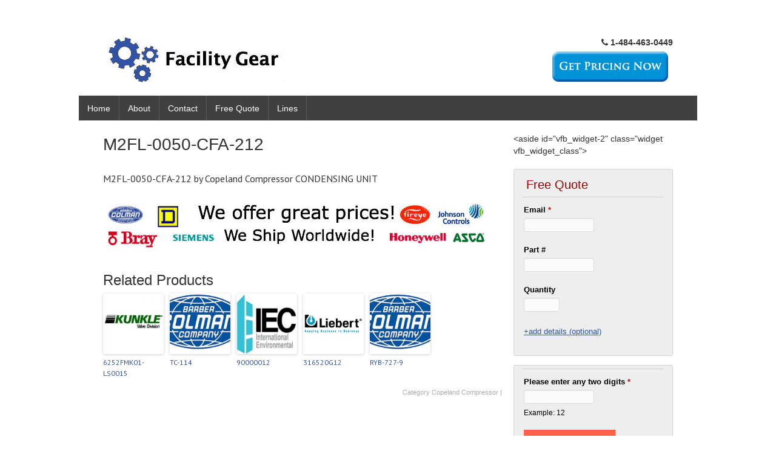

--- FILE ---
content_type: text/html; charset=UTF-8
request_url: http://www.facilitygear.com/m2fl-0050-cfa-212/
body_size: 8837
content:
<!DOCTYPE html>
<html lang="en-US">
<head>
<meta charset="UTF-8" />
<meta name="viewport" content="width=device-width, initial-scale=1" />
<link rel="icon" type="image/png" href="http://www.facilitygear.com/wp-content/uploads/2015/06/favicon-32x32.png" />
<title>
M2FL-0050-CFA-212</title>
<link rel="profile" href="http://gmpg.org/xfn/11" />
<link rel="pingback" href="http://www.facilitygear.com/xmlrpc.php" />
<!--[if lt IE 9]>
<script src="http://www.facilitygear.com/wp-content/themes/typal-pro-v1.1/js/html5.js" type="text/javascript"></script>
<![endif]-->

<meta name='robots' content='index, follow, max-video-preview:-1, max-snippet:-1, max-image-preview:large' />

	<!-- This site is optimized with the Yoast SEO plugin v20.4 - https://yoast.com/wordpress/plugins/seo/ -->
	<link rel="canonical" href="http://www.facilitygear.com/m2fl-0050-cfa-212/" />
	<meta property="og:locale" content="en_US" />
	<meta property="og:type" content="article" />
	<meta property="og:title" content="M2FL-0050-CFA-212" />
	<meta property="og:description" content="M2FL-0050-CFA-212 by Copeland Compressor CONDENSING UNIT Related Products6252FMK01-LS0015TC-11490000012316520G12RYB-727-9" />
	<meta property="og:url" content="http://www.facilitygear.com/m2fl-0050-cfa-212/" />
	<meta property="og:site_name" content="Facility Gear" />
	<meta property="article:published_time" content="2025-04-08T12:38:38+00:00" />
	<meta property="og:image" content="http://www.facilitygear.com/wp-content/uploads/2015/07/copeland574.gif" />
	<meta property="og:image:width" content="200" />
	<meta property="og:image:height" content="200" />
	<meta property="og:image:type" content="image/gif" />
	<meta name="author" content="admin" />
	<meta name="twitter:card" content="summary_large_image" />
	<meta name="twitter:label1" content="Written by" />
	<meta name="twitter:data1" content="admin" />
	<script type="application/ld+json" class="yoast-schema-graph">{"@context":"https://schema.org","@graph":[{"@type":"WebPage","@id":"http://www.facilitygear.com/m2fl-0050-cfa-212/","url":"http://www.facilitygear.com/m2fl-0050-cfa-212/","name":"M2FL-0050-CFA-212","isPartOf":{"@id":"http://www.facilitygear.com/#website"},"primaryImageOfPage":{"@id":"http://www.facilitygear.com/m2fl-0050-cfa-212/#primaryimage"},"image":{"@id":"http://www.facilitygear.com/m2fl-0050-cfa-212/#primaryimage"},"thumbnailUrl":"http://www.facilitygear.com/wp-content/uploads/2015/07/copeland574.gif","datePublished":"2025-04-08T12:38:38+00:00","dateModified":"2025-04-08T12:38:38+00:00","author":{"@id":"http://www.facilitygear.com/#/schema/person/ecc605d596518059f681625771b042c5"},"breadcrumb":{"@id":"http://www.facilitygear.com/m2fl-0050-cfa-212/#breadcrumb"},"inLanguage":"en-US","potentialAction":[{"@type":"ReadAction","target":["http://www.facilitygear.com/m2fl-0050-cfa-212/"]}]},{"@type":"ImageObject","inLanguage":"en-US","@id":"http://www.facilitygear.com/m2fl-0050-cfa-212/#primaryimage","url":"http://www.facilitygear.com/wp-content/uploads/2015/07/copeland574.gif","contentUrl":"http://www.facilitygear.com/wp-content/uploads/2015/07/copeland574.gif","width":200,"height":200},{"@type":"BreadcrumbList","@id":"http://www.facilitygear.com/m2fl-0050-cfa-212/#breadcrumb","itemListElement":[{"@type":"ListItem","position":1,"name":"Home","item":"http://www.facilitygear.com/"},{"@type":"ListItem","position":2,"name":"Copeland Compressor","item":"http://www.facilitygear.com/category/copeland-compressor/"},{"@type":"ListItem","position":3,"name":"M2FL-0050-CFA-212"}]},{"@type":"WebSite","@id":"http://www.facilitygear.com/#website","url":"http://www.facilitygear.com/","name":"Facility Gear","description":"Industrial Controls and Supplies","potentialAction":[{"@type":"SearchAction","target":{"@type":"EntryPoint","urlTemplate":"http://www.facilitygear.com/?s={search_term_string}"},"query-input":"required name=search_term_string"}],"inLanguage":"en-US"},{"@type":"Person","@id":"http://www.facilitygear.com/#/schema/person/ecc605d596518059f681625771b042c5","name":"admin","image":{"@type":"ImageObject","inLanguage":"en-US","@id":"http://www.facilitygear.com/#/schema/person/image/","url":"http://0.gravatar.com/avatar/9f3b5f6aadfe32032ec01784045940ee?s=96&d=mm&r=g","contentUrl":"http://0.gravatar.com/avatar/9f3b5f6aadfe32032ec01784045940ee?s=96&d=mm&r=g","caption":"admin"}}]}</script>
	<!-- / Yoast SEO plugin. -->


<link rel='dns-prefetch' href='//fonts.googleapis.com' />
<link rel="alternate" type="application/rss+xml" title="Facility Gear &raquo; Feed" href="http://www.facilitygear.com/feed/" />
<link rel="alternate" type="application/rss+xml" title="Facility Gear &raquo; Comments Feed" href="http://www.facilitygear.com/comments/feed/" />
<script type="text/javascript">
window._wpemojiSettings = {"baseUrl":"https:\/\/s.w.org\/images\/core\/emoji\/14.0.0\/72x72\/","ext":".png","svgUrl":"https:\/\/s.w.org\/images\/core\/emoji\/14.0.0\/svg\/","svgExt":".svg","source":{"concatemoji":"http:\/\/www.facilitygear.com\/wp-includes\/js\/wp-emoji-release.min.js?ver=6.2.8"}};
/*! This file is auto-generated */
!function(e,a,t){var n,r,o,i=a.createElement("canvas"),p=i.getContext&&i.getContext("2d");function s(e,t){p.clearRect(0,0,i.width,i.height),p.fillText(e,0,0);e=i.toDataURL();return p.clearRect(0,0,i.width,i.height),p.fillText(t,0,0),e===i.toDataURL()}function c(e){var t=a.createElement("script");t.src=e,t.defer=t.type="text/javascript",a.getElementsByTagName("head")[0].appendChild(t)}for(o=Array("flag","emoji"),t.supports={everything:!0,everythingExceptFlag:!0},r=0;r<o.length;r++)t.supports[o[r]]=function(e){if(p&&p.fillText)switch(p.textBaseline="top",p.font="600 32px Arial",e){case"flag":return s("\ud83c\udff3\ufe0f\u200d\u26a7\ufe0f","\ud83c\udff3\ufe0f\u200b\u26a7\ufe0f")?!1:!s("\ud83c\uddfa\ud83c\uddf3","\ud83c\uddfa\u200b\ud83c\uddf3")&&!s("\ud83c\udff4\udb40\udc67\udb40\udc62\udb40\udc65\udb40\udc6e\udb40\udc67\udb40\udc7f","\ud83c\udff4\u200b\udb40\udc67\u200b\udb40\udc62\u200b\udb40\udc65\u200b\udb40\udc6e\u200b\udb40\udc67\u200b\udb40\udc7f");case"emoji":return!s("\ud83e\udef1\ud83c\udffb\u200d\ud83e\udef2\ud83c\udfff","\ud83e\udef1\ud83c\udffb\u200b\ud83e\udef2\ud83c\udfff")}return!1}(o[r]),t.supports.everything=t.supports.everything&&t.supports[o[r]],"flag"!==o[r]&&(t.supports.everythingExceptFlag=t.supports.everythingExceptFlag&&t.supports[o[r]]);t.supports.everythingExceptFlag=t.supports.everythingExceptFlag&&!t.supports.flag,t.DOMReady=!1,t.readyCallback=function(){t.DOMReady=!0},t.supports.everything||(n=function(){t.readyCallback()},a.addEventListener?(a.addEventListener("DOMContentLoaded",n,!1),e.addEventListener("load",n,!1)):(e.attachEvent("onload",n),a.attachEvent("onreadystatechange",function(){"complete"===a.readyState&&t.readyCallback()})),(e=t.source||{}).concatemoji?c(e.concatemoji):e.wpemoji&&e.twemoji&&(c(e.twemoji),c(e.wpemoji)))}(window,document,window._wpemojiSettings);
</script>
<style type="text/css">
img.wp-smiley,
img.emoji {
	display: inline !important;
	border: none !important;
	box-shadow: none !important;
	height: 1em !important;
	width: 1em !important;
	margin: 0 0.07em !important;
	vertical-align: -0.1em !important;
	background: none !important;
	padding: 0 !important;
}
</style>
	<link rel='stylesheet' id='wp-block-library-css' href='http://www.facilitygear.com/wp-includes/css/dist/block-library/style.min.css?ver=6.2.8' type='text/css' media='all' />
<link rel='stylesheet' id='classic-theme-styles-css' href='http://www.facilitygear.com/wp-includes/css/classic-themes.min.css?ver=6.2.8' type='text/css' media='all' />
<style id='global-styles-inline-css' type='text/css'>
body{--wp--preset--color--black: #000000;--wp--preset--color--cyan-bluish-gray: #abb8c3;--wp--preset--color--white: #ffffff;--wp--preset--color--pale-pink: #f78da7;--wp--preset--color--vivid-red: #cf2e2e;--wp--preset--color--luminous-vivid-orange: #ff6900;--wp--preset--color--luminous-vivid-amber: #fcb900;--wp--preset--color--light-green-cyan: #7bdcb5;--wp--preset--color--vivid-green-cyan: #00d084;--wp--preset--color--pale-cyan-blue: #8ed1fc;--wp--preset--color--vivid-cyan-blue: #0693e3;--wp--preset--color--vivid-purple: #9b51e0;--wp--preset--gradient--vivid-cyan-blue-to-vivid-purple: linear-gradient(135deg,rgba(6,147,227,1) 0%,rgb(155,81,224) 100%);--wp--preset--gradient--light-green-cyan-to-vivid-green-cyan: linear-gradient(135deg,rgb(122,220,180) 0%,rgb(0,208,130) 100%);--wp--preset--gradient--luminous-vivid-amber-to-luminous-vivid-orange: linear-gradient(135deg,rgba(252,185,0,1) 0%,rgba(255,105,0,1) 100%);--wp--preset--gradient--luminous-vivid-orange-to-vivid-red: linear-gradient(135deg,rgba(255,105,0,1) 0%,rgb(207,46,46) 100%);--wp--preset--gradient--very-light-gray-to-cyan-bluish-gray: linear-gradient(135deg,rgb(238,238,238) 0%,rgb(169,184,195) 100%);--wp--preset--gradient--cool-to-warm-spectrum: linear-gradient(135deg,rgb(74,234,220) 0%,rgb(151,120,209) 20%,rgb(207,42,186) 40%,rgb(238,44,130) 60%,rgb(251,105,98) 80%,rgb(254,248,76) 100%);--wp--preset--gradient--blush-light-purple: linear-gradient(135deg,rgb(255,206,236) 0%,rgb(152,150,240) 100%);--wp--preset--gradient--blush-bordeaux: linear-gradient(135deg,rgb(254,205,165) 0%,rgb(254,45,45) 50%,rgb(107,0,62) 100%);--wp--preset--gradient--luminous-dusk: linear-gradient(135deg,rgb(255,203,112) 0%,rgb(199,81,192) 50%,rgb(65,88,208) 100%);--wp--preset--gradient--pale-ocean: linear-gradient(135deg,rgb(255,245,203) 0%,rgb(182,227,212) 50%,rgb(51,167,181) 100%);--wp--preset--gradient--electric-grass: linear-gradient(135deg,rgb(202,248,128) 0%,rgb(113,206,126) 100%);--wp--preset--gradient--midnight: linear-gradient(135deg,rgb(2,3,129) 0%,rgb(40,116,252) 100%);--wp--preset--duotone--dark-grayscale: url('#wp-duotone-dark-grayscale');--wp--preset--duotone--grayscale: url('#wp-duotone-grayscale');--wp--preset--duotone--purple-yellow: url('#wp-duotone-purple-yellow');--wp--preset--duotone--blue-red: url('#wp-duotone-blue-red');--wp--preset--duotone--midnight: url('#wp-duotone-midnight');--wp--preset--duotone--magenta-yellow: url('#wp-duotone-magenta-yellow');--wp--preset--duotone--purple-green: url('#wp-duotone-purple-green');--wp--preset--duotone--blue-orange: url('#wp-duotone-blue-orange');--wp--preset--font-size--small: 13px;--wp--preset--font-size--medium: 20px;--wp--preset--font-size--large: 36px;--wp--preset--font-size--x-large: 42px;--wp--preset--spacing--20: 0.44rem;--wp--preset--spacing--30: 0.67rem;--wp--preset--spacing--40: 1rem;--wp--preset--spacing--50: 1.5rem;--wp--preset--spacing--60: 2.25rem;--wp--preset--spacing--70: 3.38rem;--wp--preset--spacing--80: 5.06rem;--wp--preset--shadow--natural: 6px 6px 9px rgba(0, 0, 0, 0.2);--wp--preset--shadow--deep: 12px 12px 50px rgba(0, 0, 0, 0.4);--wp--preset--shadow--sharp: 6px 6px 0px rgba(0, 0, 0, 0.2);--wp--preset--shadow--outlined: 6px 6px 0px -3px rgba(255, 255, 255, 1), 6px 6px rgba(0, 0, 0, 1);--wp--preset--shadow--crisp: 6px 6px 0px rgba(0, 0, 0, 1);}:where(.is-layout-flex){gap: 0.5em;}body .is-layout-flow > .alignleft{float: left;margin-inline-start: 0;margin-inline-end: 2em;}body .is-layout-flow > .alignright{float: right;margin-inline-start: 2em;margin-inline-end: 0;}body .is-layout-flow > .aligncenter{margin-left: auto !important;margin-right: auto !important;}body .is-layout-constrained > .alignleft{float: left;margin-inline-start: 0;margin-inline-end: 2em;}body .is-layout-constrained > .alignright{float: right;margin-inline-start: 2em;margin-inline-end: 0;}body .is-layout-constrained > .aligncenter{margin-left: auto !important;margin-right: auto !important;}body .is-layout-constrained > :where(:not(.alignleft):not(.alignright):not(.alignfull)){max-width: var(--wp--style--global--content-size);margin-left: auto !important;margin-right: auto !important;}body .is-layout-constrained > .alignwide{max-width: var(--wp--style--global--wide-size);}body .is-layout-flex{display: flex;}body .is-layout-flex{flex-wrap: wrap;align-items: center;}body .is-layout-flex > *{margin: 0;}:where(.wp-block-columns.is-layout-flex){gap: 2em;}.has-black-color{color: var(--wp--preset--color--black) !important;}.has-cyan-bluish-gray-color{color: var(--wp--preset--color--cyan-bluish-gray) !important;}.has-white-color{color: var(--wp--preset--color--white) !important;}.has-pale-pink-color{color: var(--wp--preset--color--pale-pink) !important;}.has-vivid-red-color{color: var(--wp--preset--color--vivid-red) !important;}.has-luminous-vivid-orange-color{color: var(--wp--preset--color--luminous-vivid-orange) !important;}.has-luminous-vivid-amber-color{color: var(--wp--preset--color--luminous-vivid-amber) !important;}.has-light-green-cyan-color{color: var(--wp--preset--color--light-green-cyan) !important;}.has-vivid-green-cyan-color{color: var(--wp--preset--color--vivid-green-cyan) !important;}.has-pale-cyan-blue-color{color: var(--wp--preset--color--pale-cyan-blue) !important;}.has-vivid-cyan-blue-color{color: var(--wp--preset--color--vivid-cyan-blue) !important;}.has-vivid-purple-color{color: var(--wp--preset--color--vivid-purple) !important;}.has-black-background-color{background-color: var(--wp--preset--color--black) !important;}.has-cyan-bluish-gray-background-color{background-color: var(--wp--preset--color--cyan-bluish-gray) !important;}.has-white-background-color{background-color: var(--wp--preset--color--white) !important;}.has-pale-pink-background-color{background-color: var(--wp--preset--color--pale-pink) !important;}.has-vivid-red-background-color{background-color: var(--wp--preset--color--vivid-red) !important;}.has-luminous-vivid-orange-background-color{background-color: var(--wp--preset--color--luminous-vivid-orange) !important;}.has-luminous-vivid-amber-background-color{background-color: var(--wp--preset--color--luminous-vivid-amber) !important;}.has-light-green-cyan-background-color{background-color: var(--wp--preset--color--light-green-cyan) !important;}.has-vivid-green-cyan-background-color{background-color: var(--wp--preset--color--vivid-green-cyan) !important;}.has-pale-cyan-blue-background-color{background-color: var(--wp--preset--color--pale-cyan-blue) !important;}.has-vivid-cyan-blue-background-color{background-color: var(--wp--preset--color--vivid-cyan-blue) !important;}.has-vivid-purple-background-color{background-color: var(--wp--preset--color--vivid-purple) !important;}.has-black-border-color{border-color: var(--wp--preset--color--black) !important;}.has-cyan-bluish-gray-border-color{border-color: var(--wp--preset--color--cyan-bluish-gray) !important;}.has-white-border-color{border-color: var(--wp--preset--color--white) !important;}.has-pale-pink-border-color{border-color: var(--wp--preset--color--pale-pink) !important;}.has-vivid-red-border-color{border-color: var(--wp--preset--color--vivid-red) !important;}.has-luminous-vivid-orange-border-color{border-color: var(--wp--preset--color--luminous-vivid-orange) !important;}.has-luminous-vivid-amber-border-color{border-color: var(--wp--preset--color--luminous-vivid-amber) !important;}.has-light-green-cyan-border-color{border-color: var(--wp--preset--color--light-green-cyan) !important;}.has-vivid-green-cyan-border-color{border-color: var(--wp--preset--color--vivid-green-cyan) !important;}.has-pale-cyan-blue-border-color{border-color: var(--wp--preset--color--pale-cyan-blue) !important;}.has-vivid-cyan-blue-border-color{border-color: var(--wp--preset--color--vivid-cyan-blue) !important;}.has-vivid-purple-border-color{border-color: var(--wp--preset--color--vivid-purple) !important;}.has-vivid-cyan-blue-to-vivid-purple-gradient-background{background: var(--wp--preset--gradient--vivid-cyan-blue-to-vivid-purple) !important;}.has-light-green-cyan-to-vivid-green-cyan-gradient-background{background: var(--wp--preset--gradient--light-green-cyan-to-vivid-green-cyan) !important;}.has-luminous-vivid-amber-to-luminous-vivid-orange-gradient-background{background: var(--wp--preset--gradient--luminous-vivid-amber-to-luminous-vivid-orange) !important;}.has-luminous-vivid-orange-to-vivid-red-gradient-background{background: var(--wp--preset--gradient--luminous-vivid-orange-to-vivid-red) !important;}.has-very-light-gray-to-cyan-bluish-gray-gradient-background{background: var(--wp--preset--gradient--very-light-gray-to-cyan-bluish-gray) !important;}.has-cool-to-warm-spectrum-gradient-background{background: var(--wp--preset--gradient--cool-to-warm-spectrum) !important;}.has-blush-light-purple-gradient-background{background: var(--wp--preset--gradient--blush-light-purple) !important;}.has-blush-bordeaux-gradient-background{background: var(--wp--preset--gradient--blush-bordeaux) !important;}.has-luminous-dusk-gradient-background{background: var(--wp--preset--gradient--luminous-dusk) !important;}.has-pale-ocean-gradient-background{background: var(--wp--preset--gradient--pale-ocean) !important;}.has-electric-grass-gradient-background{background: var(--wp--preset--gradient--electric-grass) !important;}.has-midnight-gradient-background{background: var(--wp--preset--gradient--midnight) !important;}.has-small-font-size{font-size: var(--wp--preset--font-size--small) !important;}.has-medium-font-size{font-size: var(--wp--preset--font-size--medium) !important;}.has-large-font-size{font-size: var(--wp--preset--font-size--large) !important;}.has-x-large-font-size{font-size: var(--wp--preset--font-size--x-large) !important;}
.wp-block-navigation a:where(:not(.wp-element-button)){color: inherit;}
:where(.wp-block-columns.is-layout-flex){gap: 2em;}
.wp-block-pullquote{font-size: 1.5em;line-height: 1.6;}
</style>
<link rel='stylesheet' id='visual-form-builder-css-css' href='http://www.facilitygear.com/wp-content/plugins/visual-form-builder/public/assets/css/visual-form-builder.min.css?ver=2014.04.12' type='text/css' media='all' />
<link rel='stylesheet' id='vfb-jqueryui-css-css' href='http://www.facilitygear.com/wp-content/plugins/visual-form-builder/public/assets/css/smoothness/jquery-ui-1.10.3.min.css?ver=2013.12.03' type='text/css' media='all' />
<link rel='stylesheet' id='typal-style-css' href='http://www.facilitygear.com/wp-content/themes/typal-pro-v1.1/style.css?ver=6.2.8' type='text/css' media='all' />
<link rel='stylesheet' id='dsc-googlefonts-css' href='http://fonts.googleapis.com/css?family=PT+Sans%3A400%2C700%2C400italic&#038;subset=latin%2Ccyrillic&#038;ver=6.2.8' type='text/css' media='all' />
<link rel='stylesheet' id='genericons-css' href='http://www.facilitygear.com/wp-content/themes/typal-pro-v1.1/genericons/genericons.css?ver=6.2.8' type='text/css' media='all' />
<link rel='stylesheet' id='awesome-css' href='http://www.facilitygear.com/wp-content/themes/typal-pro-v1.1/font-awesome/css/font-awesome.min.css?ver=6.2.8' type='text/css' media='all' />
<link rel='stylesheet' id='superfishbase-css' href='http://www.facilitygear.com/wp-content/themes/typal-pro-v1.1/superfish-css/superfish.css?ver=6.2.8' type='text/css' media='all' />
<link rel='stylesheet' id='superfishvert-css' href='http://www.facilitygear.com/wp-content/themes/typal-pro-v1.1/superfish-css/superfish-vertical.css?ver=6.2.8' type='text/css' media='all' />
<link rel='stylesheet' id='superfishnavbar-css' href='http://www.facilitygear.com/wp-content/themes/typal-pro-v1.1/superfish-css/superfish-navbar.css?ver=6.2.8' type='text/css' media='all' />
<script type='text/javascript' src='http://www.facilitygear.com/wp-content/themes/typal-pro-v1.1/superfish-js/superfish.min.js?ver=6.2.8' id='supersubs-js'></script>
<link rel="https://api.w.org/" href="http://www.facilitygear.com/wp-json/" /><link rel="alternate" type="application/json" href="http://www.facilitygear.com/wp-json/wp/v2/posts/26707" /><link rel="EditURI" type="application/rsd+xml" title="RSD" href="http://www.facilitygear.com/xmlrpc.php?rsd" />
<link rel="wlwmanifest" type="application/wlwmanifest+xml" href="http://www.facilitygear.com/wp-includes/wlwmanifest.xml" />
<meta name="generator" content="WordPress 6.2.8" />
<link rel='shortlink' href='http://www.facilitygear.com/?p=26707' />
<link rel="alternate" type="application/json+oembed" href="http://www.facilitygear.com/wp-json/oembed/1.0/embed?url=http%3A%2F%2Fwww.facilitygear.com%2Fm2fl-0050-cfa-212%2F" />
<link rel="alternate" type="text/xml+oembed" href="http://www.facilitygear.com/wp-json/oembed/1.0/embed?url=http%3A%2F%2Fwww.facilitygear.com%2Fm2fl-0050-cfa-212%2F&#038;format=xml" />
        <script type="text/javascript">
            var _gaq = _gaq || [];
            _gaq.push(['_setAccount', 'UA-64037064-1']);
            _gaq.push(['_trackPageview']);
            (function() {
                var ga = document.createElement('script');
                ga.type = 'text/javascript';
                ga.async = true;
                ga.src = ('https:' == document.location.protocol ? 'https://ssl' : 'http://www') + '.google-analytics.com/ga.js';
                var s = document.getElementsByTagName('script')[0];
                s.parentNode.insertBefore(ga, s);
            })();
        </script>
        <script type="text/javascript">
	window._wp_rp_static_base_url = 'https://rp.zemanta.com/static/';
	window._wp_rp_wp_ajax_url = "http://www.facilitygear.com/wp-admin/admin-ajax.php";
	window._wp_rp_plugin_version = '3.5.4';
	window._wp_rp_post_id = '26707';
	window._wp_rp_num_rel_posts = '5';
	window._wp_rp_thumbnails = true;
	window._wp_rp_post_title = 'M2FL-0050-CFA-212';
	window._wp_rp_post_tags = ['copeland+compressor', 'compressor', 'copeland', 'unit', 'condens'];
</script>
<link rel="stylesheet" href="http://www.facilitygear.com/wp-content/plugins/related-posts/static/themes/vertical-m.css?version=3.5.4" />
    <style type="text/css">
        #content a { color: #3253a8; }
        #content a:hover, .site-footer a:hover { color: #3253a8; }
        .nav-menu, .sf-menu ul li { background: ; }
	.sf-menu li:hover,
	.sf-menu li.sfHover,
	.sf-menu a:focus,
	.sf-menu a:hover, 
	.sf-menu a:active { background: #3253a8; }
	.current_page_item a,
	.current-menu-parent a,
	.current-post-parent a,
	.current-post-ancestor a,
	.current-menu-ancestor a,
	.current-menu-item a { background: #3253a8; }
    </style>
    	<style type="text/css">
			.site-title a,
		.site-description {
			color: #3253a8;
		}
		</style>
	<style type="text/css" id="custom-background-css">
body.custom-background { background-color: #ffffff; }
</style>
	
</head>

<body class="post-template-default single single-post postid-26707 single-format-standard custom-background">
<div id="page" class="hfeed site">
		<header id="masthead" class="site-header" role="banner">
		<div class="site-branding">

<div id="logo">
<a href="http://www.facilitygear.com/"><img src="http://www.facilitygear.com/wp-content/uploads/2015/06/Facility-Gear-Banner.jpg" alt="Facility Gear" title="Industrial Controls and Supplies" style="margin-top:0px;margin-left:0px;border:0;"></a>
</div><!--logo-->


<div id="headphone">
<i class="fa fa-phone"></i> <b> 1-484-463-0449 </b><br><a href="http://www.facilitygear.com/free-quote/"><img src="http://www.facilitygear.com/wp-content/uploads/2015/06/mod-motor-quote.png"></a></br></div>
<div style="clear: both;"></div>

		</div><!--site-branding-->

<div id="menubar">	
<nav id="site-navigation" class="nav-menu" role="navigation">

<h1 class="menu-toggle">Menu</h1>			
<!-- navigation -->
<div id="menu-main" class="menu-navbar-container"><ul id="menu-navbar" class="sf-menu"><li id="menu-item-37" class="menu-item menu-item-type-custom menu-item-object-custom menu-item-home menu-item-37"><a href="http://www.facilitygear.com">Home</a></li>
<li id="menu-item-35906" class="menu-item menu-item-type-post_type menu-item-object-page menu-item-35906"><a href="http://www.facilitygear.com/about/">About</a></li>
<li id="menu-item-35" class="menu-item menu-item-type-post_type menu-item-object-page menu-item-35"><a href="http://www.facilitygear.com/contact/">Contact</a></li>
<li id="menu-item-36" class="menu-item menu-item-type-post_type menu-item-object-page menu-item-36"><a href="http://www.facilitygear.com/free-quote/">Free Quote</a></li>
<li id="menu-item-35919" class="menu-item menu-item-type-post_type menu-item-object-page menu-item-has-children menu-item-35919"><a href="http://www.facilitygear.com/lines/">Lines</a>
<ul class="sub-menu">
	<li id="menu-item-35923" class="menu-item menu-item-type-taxonomy menu-item-object-category menu-item-35923"><a href="http://www.facilitygear.com/category/ao-smith/">A.O. Smith</a></li>
	<li id="menu-item-35921" class="menu-item menu-item-type-taxonomy menu-item-object-category menu-item-35921"><a href="http://www.facilitygear.com/category/asco/">Asco</a></li>
	<li id="menu-item-35922" class="menu-item menu-item-type-taxonomy menu-item-object-category menu-item-35922"><a href="http://www.facilitygear.com/category/barber-colman/">Barber Colman</a></li>
	<li id="menu-item-35926" class="menu-item menu-item-type-taxonomy menu-item-object-category current-post-ancestor current-menu-parent current-post-parent menu-item-35926"><a href="http://www.facilitygear.com/category/copeland-compressor/">Copeland Compressor</a></li>
	<li id="menu-item-35928" class="menu-item menu-item-type-taxonomy menu-item-object-category menu-item-35928"><a href="http://www.facilitygear.com/category/fasco/">Fasco</a></li>
	<li id="menu-item-35924" class="menu-item menu-item-type-taxonomy menu-item-object-category menu-item-35924"><a href="http://www.facilitygear.com/category/honeywell/">Honeywell</a></li>
	<li id="menu-item-35929" class="menu-item menu-item-type-taxonomy menu-item-object-category menu-item-35929"><a href="http://www.facilitygear.com/category/kreuter-kmc-controls/">Kreuter KMC Controls</a></li>
	<li id="menu-item-35925" class="menu-item menu-item-type-taxonomy menu-item-object-category menu-item-35925"><a href="http://www.facilitygear.com/category/kunkle/">Kunkle</a></li>
	<li id="menu-item-35920" class="menu-item menu-item-type-taxonomy menu-item-object-category menu-item-35920"><a href="http://www.facilitygear.com/category/lennox/">Lennox</a></li>
	<li id="menu-item-35927" class="menu-item menu-item-type-taxonomy menu-item-object-category menu-item-35927"><a href="http://www.facilitygear.com/category/lochinvar/">Lochinvar</a></li>
</ul>
</li>
</ul></div>
</nav><!-- #site-navigation -->
</div><!--menubar-->

	</header><!-- #masthead -->

	<div id="content" class="site-content">

	<div id="primary" class="content-area">
		<main id="main" class="site-main" role="main">

		
						<article id="post-26707" class="post-26707 post type-post status-publish format-standard has-post-thumbnail hentry category-copeland-compressor">
	<header class="entry-header">
		<h1 class="entry-title">M2FL-0050-CFA-212</h1>
		<div class="entry-meta">		
		</div><!-- .entry-meta -->
	</header><!-- .entry-header -->

	<div class="entry-content">
		<p>M2FL-0050-CFA-212 by Copeland Compressor CONDENSING UNIT</p>

<div class="wp_rp_wrap  wp_rp_vertical_m" id="wp_rp_first"><div class="wp_rp_content"><h3 class="related_post_title"><p><img src="http://www.facilitygear.com/wp-content/uploads/2015/06/facility-gear-below.jpg" alt="PLC distributor"></p> Related Products</h3><ul class="related_post wp_rp"><li data-position="0" data-poid="in-14205" data-post-type="none" ><a href="http://www.facilitygear.com/6252fmk01-ls0015/" class="wp_rp_thumbnail"><img src="http://www.facilitygear.com/wp-content/uploads/2015/07/kunkle838-150x150.jpg" alt="6252FMK01-LS0015" width="150" height="150" /></a><a href="http://www.facilitygear.com/6252fmk01-ls0015/" class="wp_rp_title">6252FMK01-LS0015</a></li><li data-position="1" data-poid="in-2145" data-post-type="none" ><a href="http://www.facilitygear.com/tc-114/" class="wp_rp_thumbnail"><img width="150" height="129" src="http://www.facilitygear.com/wp-content/uploads/2015/07/Barber-Colman537-150x129.png" class="attachment-150x150 size-150x150 wp-post-image" alt="" decoding="async" loading="lazy" /></a><a href="http://www.facilitygear.com/tc-114/" class="wp_rp_title">TC-114</a></li><li data-position="2" data-poid="in-9564" data-post-type="none" ><a href="http://www.facilitygear.com/90000012/" class="wp_rp_thumbnail"><img src="http://www.facilitygear.com/wp-content/uploads/2015/07/international-environmental249-150x150.png" alt="90000012" width="150" height="150" /></a><a href="http://www.facilitygear.com/90000012/" class="wp_rp_title">90000012</a></li><li data-position="3" data-poid="in-21451" data-post-type="none" ><a href="http://www.facilitygear.com/316520g12/" class="wp_rp_thumbnail"><img src="http://www.facilitygear.com/wp-content/uploads/2015/07/Liebert398-150x150.gif" alt="316520G12" width="150" height="150" /></a><a href="http://www.facilitygear.com/316520g12/" class="wp_rp_title">316520G12</a></li><li data-position="4" data-poid="in-1557" data-post-type="none" ><a href="http://www.facilitygear.com/ryb-727-9/" class="wp_rp_thumbnail"><img width="150" height="129" src="http://www.facilitygear.com/wp-content/uploads/2015/07/Barber-Colman243-150x129.png" class="attachment-150x150 size-150x150 wp-post-image" alt="" decoding="async" loading="lazy" /></a><a href="http://www.facilitygear.com/ryb-727-9/" class="wp_rp_title">RYB-727-9</a></li></ul></div></div>
			</div><!-- .entry-content -->

	<footer class="entry-meta">
		Category <a href="http://www.facilitygear.com/category/copeland-compressor/" rel="category tag">Copeland Compressor</a> | </a>
			</footer><!-- .entry-meta -->

	<!--<div id="author" class="author-area">

		<h4></h4>

		
		<div class="author-meta">

			<h5></h5>

			<p></p>

		</div>

	</div>--><!-- #author -->

</article><!-- #post-## -->			
			

			
		
		</main><!-- #main -->
	</div><!-- #primary -->

	<div id="secondary" class="widget-area" role="complementary">
				&lt;aside id=&quot;vfb_widget-2&quot; class=&quot;widget vfb_widget_class&quot;&gt;<div id="vfb-form-1" class="visual-form-builder-container"><form id="facility-gear-sidebar-1" class="visual-form-builder vfb-form-1 " method="post" enctype="multipart/form-data">
	  	<input type="hidden" name="form_id" value="1" /><fieldset class="vfb-fieldset vfb-fieldset-1 free-quote " id="item-vfb-1"><div class="vfb-legend"><h3>Free Quote</h3></div><ul class="vfb-section vfb-section-1"><li class="vfb-item vfb-item-email  " id="item-vfb-5"><label for="vfb-5" class="vfb-desc">Email  <span class="vfb-required-asterisk">*</span></label><input type="email" name="vfb-5" id="vfb-5" value="" class="vfb-text  vfb-medium  required  email " /></li><li class="vfb-item vfb-item-text  " id="item-vfb-6"><label for="vfb-6" class="vfb-desc">Part # </label><input type="text" name="vfb-6" id="vfb-6" value="" class="vfb-text  vfb-medium   " /></li><li class="vfb-item vfb-item-text  " id="item-vfb-7"><label for="vfb-7" class="vfb-desc">Quantity </label><input type="text" name="vfb-7" id="vfb-7" value="" class="vfb-text  vfb-small   " /></li><li class="vfb-item vfb-item-instructions  " id="item-vfb-8"><label class="vfb-desc"> </label><a href="http://www.facilitygear.com/free-quote/">+add details (optional)</a></li></ul>&nbsp;</fieldset><fieldset class="vfb-fieldset vfb-fieldset-2 2 " id="item-vfb-2" style="display:block"><div class="vfb-legend"><h3></h3></div><ul class="vfb-section vfb-section-2"><li class="vfb-item vfb-item-secret"  style="display:block"><label for="vfb-3" class="vfb-desc">Please enter any two digits <span class="vfb-required-asterisk">*</span></label><input type="hidden" name="_vfb-secret" value="vfb-3" /><span class="vfb-span"><input type="text" name="vfb-3" id="vfb-3" value="" class="vfb-text  vfb-medium  required {digits:true,maxlength:2,minlength:2} " style="display:block" /><label>Example: 12</label></span><li style="display:none;"><label>This box is for spam protection - &lt;strong&gt;please leave it blank&lt;/strong&gt;:</label><div><input name="vfb-spam" /></div></li>
			<li class="vfb-item vfb-item-submit" id="item-vfb-4">
				<input type="submit" name="vfb-submit" id="vfb-4" value="Submit Quote" class="vfb-submit " />
				</li></ul>
			</fieldset><input type="hidden" name="_wp_http_referer" value="/m2fl-0050-cfa-212/" /></form></div> <!-- .visual-form-builder-container -->&lt;/aside&gt;<aside id="categories-2" class="widget widget_categories"><h3 class="widget-title">Manufacturers</h3><form action="http://www.facilitygear.com" method="get"><label class="screen-reader-text" for="cat">Manufacturers</label><select  name='cat' id='cat' class='postform'>
	<option value='-1'>Select Category</option>
	<option class="level-0" value="4">A.O. Smith</option>
	<option class="level-0" value="20">Advanced Control Tech</option>
	<option class="level-0" value="5">Armstrong Furnace</option>
	<option class="level-0" value="25">Asco</option>
	<option class="level-0" value="23">Ashcroft</option>
	<option class="level-0" value="3">Barber Colman</option>
	<option class="level-0" value="7">Bray Valves</option>
	<option class="level-0" value="21">Copeland Compressor</option>
	<option class="level-0" value="24">Delta</option>
	<option class="level-0" value="18">Fasco</option>
	<option class="level-0" value="22">Honeywell</option>
	<option class="level-0" value="6">International Environmental</option>
	<option class="level-0" value="8">Jackes Evans Parker</option>
	<option class="level-0" value="9">Kreuter KMC Controls</option>
	<option class="level-0" value="10">Kunkle</option>
	<option class="level-0" value="11">Lau Parts</option>
	<option class="level-0" value="12">Lennox</option>
	<option class="level-0" value="13">Liebert</option>
	<option class="level-0" value="14">Lochinvar</option>
	<option class="level-0" value="15">Macon</option>
	<option class="level-0" value="17">Mepco Dunham Bush</option>
	<option class="level-0" value="16">Mercury Displacement</option>
	<option class="level-0" value="19">Setra</option>
</select>
</form>
<script type="text/javascript">
/* <![CDATA[ */
(function() {
	var dropdown = document.getElementById( "cat" );
	function onCatChange() {
		if ( dropdown.options[ dropdown.selectedIndex ].value > 0 ) {
			dropdown.parentNode.submit();
		}
	}
	dropdown.onchange = onCatChange;
})();
/* ]]> */
</script>

			</aside>	</div><!-- #secondary -->

	</div><!-- #content -->

	<footer id="colophon" class="site-footer" role="contentinfo">

<div class="widget grid3">
<div class="col">
<div class="footer-widget">			<div class="textwidget"><a href="http://www.facilitygear.com/privacy-policy/">Privacy Policy</a></div>
		</div></div>
<div class="col">
</div>
<div class="col">
<div class="footer-widget"><h5>Connect with Us!</h5>		<div class="social-bookmarks">                    
        <ul>
                            <li style="background-color: #1C1B1B" class="facebook"><a target="_blank" href="https://www.facebook.com/facilitygear">facebook</a></li>
                                <li style="background-color: #1C1B1B" class="twitter"><a target="_blank" href="https://twitter.com/facilitygear">twitter</a></li>
                                <li style="background-color: #1C1B1B" class="googleplus"><a target="_blank" href="https://plus.google.com/+Facilitygear/">googleplus</a></li>
                                        
        </ul><!-- END UL-->
    </div><!--END SOCIAL BOOKMARKS-->
		</div></div>
</div><!--.widget grid3-->
<div class="clear"></div>
<!--//widget-footer -->

		<div class="site-info">
&copy; 2026 - Facility Gear<span class="sep">  </span>			

		</div><!-- .site-info -->
	</footer><!-- #colophon -->
</div><!-- #page -->

<link rel='stylesheet' id='bra_social_media_plugin_css-css' href='http://www.facilitygear.com/wp-content/plugins/brankic-social-media-widget/bra_social_media.css?ver=6.2.8' type='text/css' media='all' />
<script type='text/javascript' src='http://www.facilitygear.com/wp-content/themes/typal-pro-v1.1/js/navigation.js?ver=20120206' id='typal-navigation-js'></script>
<script type='text/javascript' src='http://www.facilitygear.com/wp-content/themes/typal-pro-v1.1/js/skip-link-focus-fix.js?ver=20130115' id='typal-skip-link-focus-fix-js'></script>
<script type='text/javascript' src='http://www.facilitygear.com/wp-includes/js/jquery/jquery.min.js?ver=3.6.4' id='jquery-core-js'></script>
<script type='text/javascript' src='http://www.facilitygear.com/wp-includes/js/jquery/jquery-migrate.min.js?ver=3.4.0' id='jquery-migrate-js'></script>
<script type='text/javascript' src='http://www.facilitygear.com/wp-content/plugins/visual-form-builder/public/assets/js/jquery.validate.min.js?ver=1.9.0' id='jquery-form-validation-js'></script>
<script type='text/javascript' src='http://www.facilitygear.com/wp-content/plugins/visual-form-builder/public/assets/js/vfb-validation.min.js?ver=2014.04.12' id='visual-form-builder-validation-js'></script>
<script type='text/javascript' src='http://www.facilitygear.com/wp-content/plugins/visual-form-builder/public/assets/js/jquery.metadata.js?ver=2.0' id='visual-form-builder-metadata-js'></script>
<script type='text/javascript' src='http://www.facilitygear.com/wp-content/plugins/visual-form-builder/public/assets/js/i18n/validate/messages-en_US.js?ver=1.9.0' id='vfb-validation-i18n-js'></script>

</body>
</html>

--- FILE ---
content_type: text/css
request_url: http://www.facilitygear.com/wp-content/themes/typal-pro-v1.1/css/reset.css?v=20140424
body_size: 1804
content:
/* =Reset
-------------------------------------------------------------- */

html, body, div, span, applet, object, iframe, h1, h2, h3, h4, h5, h6, p, blockquote, pre, a, abbr, acronym, address, big, cite, code, del, dfn, em, font, ins, kbd, q, s, samp, small, strike, strong, sub, sup, tt, var, dl, dt, dd, ol, ul, li, fieldset, form, label, legend, table, caption, tbody, tfoot, thead, tr, th, td {
border : 0;
font-family : inherit;
font-size : 100%;
font-style : inherit;
font-weight : inherit;
margin : 0;
outline : 0;
padding : 0;
vertical-align : baseline;
}
html {
font-size : 62.5%;
overflow-y : scroll;
}
body {
background : #fff;
}
article, aside, details, figcaption, figure, footer, header, main, nav, section {
display : block;
}
ol, ul {
list-style : none;
}
table {
border-collapse : separate;
border-spacing : 0;
}
caption, th, td {
font-weight : normal;
text-align : left;
}
blockquote:before, blockquote:after, q:before, q:after {
content : "";
}
blockquote, q {
quotes : "" "";
}
a:focus {
outline : thin dotted;
}
a:hover, a:active {
outline : 0;
}
a img {
border : 0;
}
body, button, input, select, textarea {
font-family : Verdana, Geneva, Arial, Helvetica, sans-serif;
font-size : 14px;
color : #333;
line-height : 20px;
}
h1, h2, h3, h4, h5, h6 {
clear : both;
}
hr {
background-color : #ccc;
border : 0;
height : 1px;
margin-bottom : 1.5em;
}
p {
margin-bottom : 1.5em;
}
ul, ol {
margin : 0 0 1.5em 3em;
}
ul {
list-style : disc;
}
ol {
list-style : decimal;
}
li > ul, li > ol {
margin-bottom : 0;
margin-left : 1.5em;
}
dt {
font-weight : bold;
}
dd {
margin : 0 1.5em 1.5em;
}
b, strong {
font-weight : bold;
}
dfn, cite, em, i {
font-style : italic;
}
blockquote {
margin : 0 1.5em;
}
address {
margin : 0 0 1.5em;
}
pre {
background : #eee;
font-family : "Courier 10 Pitch", Courier, monospace;
font-size : 15px;
font-size : 1.5rem;
line-height : 1.6;
margin-bottom : 1.6em;
max-width : 100%;
overflow : auto;
padding : 1.6em;
}
code, kbd, tt, var {
font : 15px Monaco, Consolas, "Andale Mono", "DejaVu Sans Mono", monospace;
}
abbr, acronym {
border-bottom : 1px dotted #666;
cursor : help;
}
mark, ins {
background : #fff9c0;
text-decoration : none;
}
sup, sub {
font-size : 75%;
height : 0;
line-height : 0;
position : relative;
vertical-align : baseline;
}
sup {
bottom : 1ex;
}
sub {
top : 0.5ex;
}
small {
font-size : 75%;
}
big {
font-size : 125%;
}
figure {
margin : 0;
}
table {
margin : 0 0 1.5em;
width : 100%;
}
th {
font-weight : bold;
}
img {
height : auto;
max-width : 100%;
}
button, input {
line-height : normal;
}
input[type="search"] {
box-sizing : content-box;
}
button::-moz-focus-inner, input::-moz-focus-inner {
border : 0;
padding : 0;
}
input[type="text"], input[type="email"], input[type="url"], input[type="password"], input[type="search"], textarea {
border : #ccc solid 1px;
border-radius : 0;
}
input[type="text"]:focus, input[type="email"]:focus, input[type="url"]:focus, input[type="password"]:focus, input[type="search"]:focus, textarea:focus {
color : #000;
}
input[type="text"], input[type="email"], input[type="url"], input[type="password"], input[type="search"] {
padding : 5px;
}
textarea {
overflow : auto;
padding-left : 5px;
vertical-align : top;
width : 98%;
resize : vertical;
}
a {
color : royalblue;
}
a:visited {
color : purple;
}
a:hover, a:focus, a:active {
color : midnightblue;
}
.alignleft {
display : inline;
float : left;
margin-right : 1.5em;
}
.alignright {
display : inline;
float : right;
margin-left : 1.5em;
}
.aligncenter {
clear : both;
display : block;
margin : 0 auto;
}
.clear:before, .clear:after, .entry-content:before, .entry-content:after, .comment-content:before, .comment-content:after, .site-header:before, .site-header:after, .site-content:before, .site-content:after, .site-footer:before, .site-footer:after {
content : '';
display : table;
}
.clear:after, .entry-content:after, .comment-content:after, .site-header:after, .site-content:after, .site-footer:after {
clear : both;
}
.hentry {
margin : 0 0 1.5em;
}
.byline, .updated {
display : none;
}
.single .byline, .group-blog .byline {
display : inline;
}
.page-content, .entry-content, .entry-summary {
margin : 1.5em 0 0;
}
.page-links {
clear : both;
margin : 0 0 1.5em;
}
.blog .format-aside .entry-title, .archive .format-aside .entry-title {
display : none;
}
.page-content img.wp-smiley, .entry-content img.wp-smiley, .comment-content img.wp-smiley {
border : none;
margin-bottom : 0;
margin-top : 0;
padding : 0;
}
.wp-caption {
border : #ccc solid 1px;
margin-bottom : 1.5em;
max-width : 100%;
}
.wp-caption img[class*="wp-image-"] {
display : block;
margin : 1.2% auto 0;
max-width : 98%;
}
.wp-caption-text {
text-align : center;
}
.wp-caption .wp-caption-text {
margin : 0.8075em 0;
}
.site-main .gallery {
margin-bottom : 1.5em;
}
.gallery-caption {
font-size : 12px;
}
.site-main .gallery a img {
height : auto;
max-width : 90%;
}
.site-main .gallery dd {
margin : 0;
}
embed, iframe, object {
max-width : 100%;
}
.site-main [class*="navigation"] {
margin : 0 0 1.5em;
overflow : hidden;
}
[class*="navigation"] .nav-previous {
float : left;
width : 40%;
}
[class*="navigation"] .nav-next {
float : right;
text-align : right;
width : 40%;
}
.comment-content a {
overflow-wrap : break-word;
}
.widget {
margin : 0 0 1.5em;
}
.widget select {
max-width : 100%;
}
.widget_search .search-submit {
display : none;
}